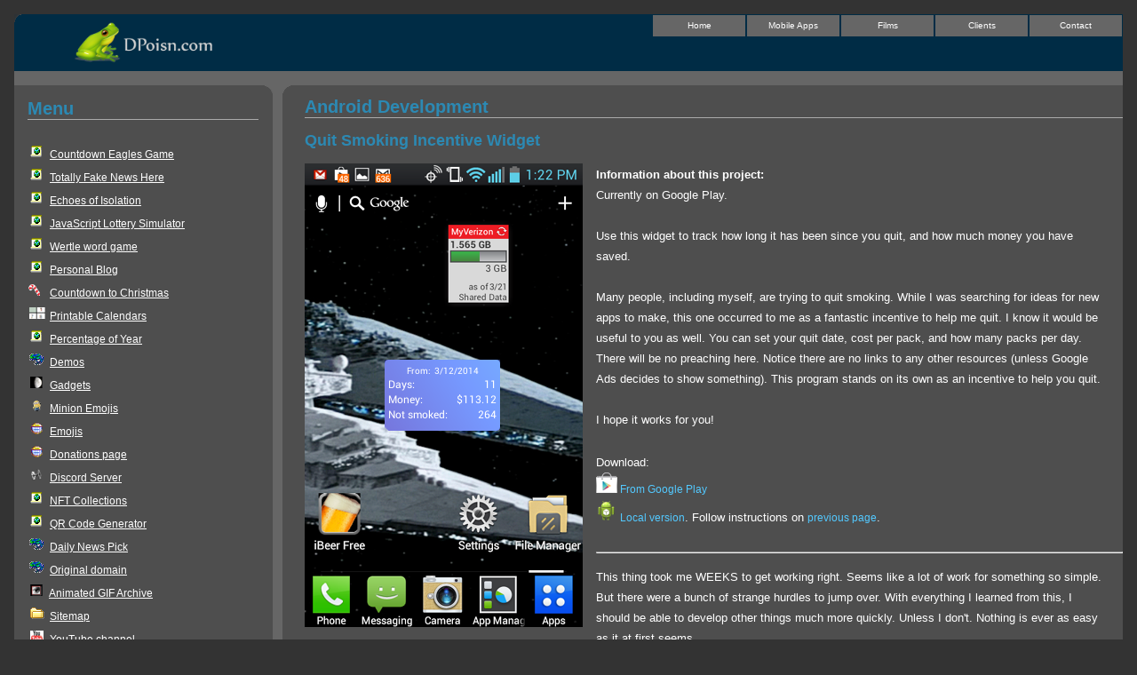

--- FILE ---
content_type: text/html
request_url: https://dpoisn.com/demos/AndroidDev/quitsmoking/
body_size: 6482
content:
<!DOCTYPE html>

<html>

<head><meta http-equiv="Content-Type" content="text/html; charset=utf-8">
	<link href="/css/style_new.css" rel="stylesheet" type="text/css" />
	<link href="/css/menu.css" rel="stylesheet" type="text/css" />
	<link rel="shortcut icon" href="/favicon.ico" type="image/x-icon">
	<link rel="icon" href="/favicon.ico" type="image/x-icon">
	<link rel="apple-touch-icon" href="/images/logos/apptouch_180.png" />
	<meta content="width=device-width, initial-scale=1" name="viewport" />
	<meta http-equiv="content-language" content="en-us">

	
	<meta name="description" content="Android Development and testing.  Quit Smoking Incentive information and Download" />
	<meta name="keywords" content="Android,development,Eclipse,SDK,demos,widgets,apps,Google Play,Play,download,content,Moon,phase,clock,quit,smoking" />

	<meta property="og:image" content="https://dpoisn.com/demos/AndroidDev/quitsmoking/localIcon.png"/>
	<meta property="og:url" content="https://dpoisn.com/demos/AndroidDev/quitsmoking/"/>
	<meta property="og:title" content="DPoisn - Android - Quit Smoking Incentive"/>
	<meta property="og:description" content="Use this widget to track how long it has been since you quit, and how much money you have saved." />

	<title>DPoisn.com - Android Development - Quit Smoking Incentive Widget</title>

  <style>
/* Local styles */
  </style>

</head>

<body>

<!-- Main site container -->
<div id="siteBox">

  <!-- Main site header : holds the img, title and top tabbed menu -->
  <div id="header">

    <!-- top rounded corner -->
    <img src="/images/corner_tl.gif" alt="corner" style="float:left;" />


    <!-- Site title and subTitle -->
    <span class="title">
      <!-- <span class="black">DPoisn.com</span> -->
<style>
	#header_logo a{ 
		padding:0;
		margin:0;
		border:0;
	}
	#header_logo a:hover{ 
		padding:0;
		margin:0;
		border:0;
	}
	#header_logo img{ 
		padding:0;
		margin:0;
		border:0;
	}
</style>
<div itemscope itemtype="http://schema.org/LocalBusiness" id="header_logo">
	<a itemprop="url" href="https://dpoisn.com/"><img itemprop="logo" src="https://dpoisn.com/images/dpoisnlogo.png" class="dpoisnlogo" alt="siteLogo" border="0" /></a>
</div>


<!-- <span class="subTitle" id="siteSubtitle">Now with new template goodness</span> -->

 
   </span>

     <style>
	.headerCont{
		float:right;
	}
	#header .subMenu{
		position: relative;
		top: 35px;
    	left: 300px;
		display:none;
		/*height:200px;
		width:200px;*/
	}
	#header .subMenu a{
		background-color: #848484;
	}
	@media screen and (max-width: 768px) {
		#content {
			background-color: #4e4e4e;
		}
		#contentRight {
			padding-top:10px
		}
		.headerCont{
			float:left;
			width:95%
		}
		ul.dropdown li {
    	    width:19%;
    	}
		ul.dropdown {
    	    width:100%;
    	}

		#headNav a {
		  float: left;
		  width: 19%;
		  padding: 7px 0px 7px 0px;
		  font-size: 0.5em;
		  text-align: center;
		  text-decoration: none;
		  color: #FFF;
		  background-color: #666;
		  border-bottom: 2px solid #333;
		  border-right: 1px solid #333;
		  border-left: 1px solid #333;
		}
	}
</style>
<meta name="theme-color" content="#002c45" />
<meta name="msapplication-navbutton-color" content="#002c45">
<meta name="apple-mobile-web-app-status-bar-style" content="#002c45">
<link href="/css/dropdown/dropdown.css" rel="stylesheet" type="text/css" />
<div class="headerCont">
	<ul class="dropdown">
		<li><a href="/home.php">Home</a></li>
		<li><a href="/demos/AndroidDev/">Mobile Apps</a>
			<ul>
				<li><a href="/demos/AndroidDev/">Android Dev</a></li>
				<li><a href="https://android.dpoisn.com">Android Live Apps</a></li>
				<!-- <li><a href="/apple/dev.php">iPhone/iOS Dev</a></li>
				<li><a href="https://apple.dpoisn.com">iPhone/iOS Live Apps</a></li> -->
			</ul>
		</li>
		<li><a href="/films/">Films</a>
			<ul>
				<li><a href="/films/Alderaan/">Why Alderaan?</a></li>
				<li><a href="/films/EpIIITrailer/">Episode III Trailer</a></li>
				<li><a href="/films/Disaster/">Disaster at Naboo</a></li>
				<li><a href="/films/Aieko/">Aieko</a></li>
				<li><a href="/films/Saberfight/">Saberfight 2004</a></li>
				<li><a href="/films/Intervention/">Intervention</a></li>
				<li><a href="/films/unavoidable/">Unavoidable</a></li>
			</ul>	
		</li>
		
		<li><a href="/clients">Clients</a></li>
		<li><a href="/contact.php">Contact</a></li>
	</ul>
</div>
<p style="clear:both">&nbsp;</p>
<!--  Yeah, this menu was allowed to persist for WAY too long.  It has now been replaced with a new, more current model -->     

<!-- Menu is displayed in reverse order from how you define it (caused by float: right) -->
    <!-- <a href="1_5_Sitemap.html">Sitemap<span class="desc">click it!</span></a> 

	<a href="/contact.php">Contact<span class="desc">Contact Me</span></a>
	<a href="/clients">Clients<span class="desc">Some of My Clients</span></a>
	<a href="/films/">Films<span class="desc">Films page</span></a>
	<a href="/mobileapps.php" onMouseOver="turnOnSub();">Mobile Apps</a>
	<a href="/home.php">Home<span class="desc">Home Page</span></a>
	
	<div id="devSubMenu" class="subMenu" onMouseOut="turnOffSub();">
		<a href="/demos/AndroidDev/">Android Dev</a>
		<a href="/apple/dev.php">iPhone/iOS Dev</a>		
	</div>-->

<script>
/*
	function turnOnSub() {
	document.getElementById("devSubMenu").style.display = "block";
	}
	function turnOffSub() {
	document.getElementById("devSubMenu").style.display = "none";
	}
*/	
</script>
<script type="application/ld+json">
{
  "@context": "http://schema.org",
  "@type": "LocalBusiness",
  "url": "https://dpoisn.com",
  "image": "https://dpoisn.com/images/dpoisnlogo.png",
  "name": "DPoisn LLC",
  "logo": "https://dpoisn.com/images/dpoisnlogo.png"
}
</script>
  </div>

  <!-- Content begins -->
  <div id="content">

    <!-- Left side menu : side bar links/news/search/etc. -->
    <div id="contentLeft">

		  <p>
			<span class="header">Menu</span>
			<div style="margin: 15px;">
		<div class="LeftMenuItem">
	
	<img src="/images/pageIcon.png" width="20" height="13" border="0" alt="localpage" style="margin:1px"> <a href="https://durbnpoisn.com/hosted/countdownNFL.com">Countdown Eagles Game</a><br /><img src="/images/pageIcon.png" width="20" height="13" border="0" alt="localpage" style="margin:1px"> <a href="https://totallyfakenews.durbnpoisn.com/default.php?id=121">Totally Fake News Here</a><br /><img src="/images/pageIcon.png" width="20" height="13" border="0" alt="localpage" style="margin:1px"> <a href="https://echoesofisolation.dpoisn.com/">Echoes of Isolation</a><br /><img src="/images/pageIcon.png" width="20" height="13" border="0" alt="localpage" style="margin:1px"> <a href="/demos/lottery/">JavaScript Lottery Simulator</a><br /><img src="/images/pageIcon.png" width="20" height="13" border="0" alt="localpage" style="margin:1px"> <a href="https://dpoisn.com/demos/wertle">Wertle word game</a><br /><img src="/images/pageIcon.png" width="20" height="13" border="0" alt="localpage" style="margin:1px"> <a href="https://durbnpoisn.com/blog/">Personal Blog</a><br /><img src="/images/xmasIcon.png" width="20" height="13" border="0" alt="xmasIcon" style="margin:1px"> <a href="https://dpoisn.com/countdown/xmas.php">Countdown to Christmas</a><br /><img src="/images/calIcon.png" width="20" height="13" border="0" alt="calendarIcon" style="margin:1px"> <a href="/demos/calendars/default.php">Printable Calendars</a><br /><img src="/images/pageIcon.png" width="20" height="13" border="0" alt="localpage" style="margin:1px"> <a href="/countdown/yearleft.php">Percentage of Year</a><br /><img src="/images/frogIcon.png" width="20" height="13" border="0" alt="frogIcon" style="margin:1px"> <a href="/demos/">Demos</a><br /><img src="/images/moonIcon.png" width="20" height="13" border="0" alt="moonIcon" style="margin:1px"> <a href="/gadgets/">Gadgets</a><br /><img src="/images/minionIcon.png" width="20" height="13" border="0" alt="minionIcon" style="margin:1px"> <a href="/images/faces/minions.php">Minion Emojis</a><br /><img src="/images/smileIcon.png" width="20" height="13" border="0" alt="smileIcon" style="margin:1px"> <a href="/images/faces/faces.php">Emojis</a><br /><img src="/images/smileIcon.png" width="20" height="13" border="0" alt="smileIcon" style="margin:1px"> <a href="https://donations.durbnpoisn.com">Donations page</a><br /><img src="/images/tiefighterIcon.png" width="20" height="13" border="0" alt="tiefighterIcon" style="margin:1px"> <a href="https://discord.gg/bjc3DpKaWG">Discord Server</a><br /><img src="/images/pageIcon.png" width="20" height="13" border="0" alt="localpage" style="margin:1px"> <a href="https://nft.dpoisn.com/">NFT Collections</a><br /><img src="/images/pageIcon.png" width="20" height="13" border="0" alt="localpage" style="margin:1px"> <a href="https://dpoisn.com/demos/qrcodegen">QR Code Generator</a><br /><img src="/images/frogIcon.png" width="20" height="13" border="0" alt="frogIcon" style="margin:1px"> <a href="https://dailynewspick.dpoisn.com/">Daily News Pick</a><br /><img src="/images/frogIcon.png" width="20" height="13" border="0" alt="frogIcon" style="margin:1px"> <a href="https://durbnpoisn.com">Original domain</a><br /><img src="/images/psIcon.png" width="20" height="13" border="0" alt="psIcon" style="margin:1px"> <a href="/images/gifs/default.php">Animated GIF Archive</a><br /><img src="/images/folderIcon.png" width="20" height="13" border="0" alt="folderIcon" style="margin:1px"> <a href="/sitemap.php">Sitemap</a><br /><img src="/images/youTubeIcon.png" width="20" height="13" border="0" alt="youTubeIcon" style="margin:1px"> <a href="https://www.youtube.com/durbnpoisn">YouTube channel</a><br /><img src="/images/weatherIcon.png" width="20" height="13" border="0" alt="weatherIcon" style="margin:1px"> <a href="/weather.php">Weather</a><br /><img src="/images/pageIcon.png" width="20" height="13" border="0" alt="localpage" style="margin:1px"> <a href="/belial/">Belial - band</a><br /></div>
	
	<div style="clear:both;"></div>

	</div>
	

      </p>

      <!-- Creates the rounded corner on the bottom of the left menu -->
      <div class="bottomCorner">
        <img src="/images/corner_sub_br.gif" alt="bottom corner" class="vBottom"/>
      </div>

    </div>



    <!-- Right side main content -->
    <div id="contentRight">

      
        <h1>Android Development</h1>
        <h2>Quit Smoking Incentive Widget</h2>
		<div style="float:left;padding: 0px 15px 0px 15px "><img src="screengrabSm.png" alt="icon" /></div>
		
		 <div><p><b>Information about this project:</b><br />
			Currently on Google Play.<br /><br />
			
			Use this widget to track how long it has been since you quit, and how much money you have saved.<br /><br />
			Many people, including myself, are trying to quit smoking.  While I was searching for ideas for new apps to make, this one occurred to me as a fantastic incentive to help me quit.  I know it would be useful to you as well.  You can set your quit date, cost per pack, and how many packs per day.  There will be no preaching here.  Notice there are no links to any other resources (unless Google Ads decides to show something).  This program stands on its own as an incentive to help you quit.<br /><br />I hope it works for you!</p>

			<p>Download:<br />
			<a href="https://play.google.com/store/apps/details?id=com.widgetthing.quitsmoking"><img src="../images/play_icon.png" alt="icon" border="0" />&nbsp;From Google Play</a><br />
			<a href="quitsmoking.apk"><img src="../images/ic_launcher_sm.png" alt="icon" border="0" />&nbsp;Local version</a>. Follow instructions on <a href="/demos/AndroidDev/default.php">previous page</a>.</p>

		<hr>
			
			<p>This thing took me WEEKS to get working right.  Seems like a lot of work for something so simple.  But there were a bunch of strange hurdles to jump over.  With everything I learned from this, I should be able to develop other things much more quickly.  Unless I don't.  Nothing is ever as easy as it at first seems.</p>

			<p>Here follows a short log of the development (in reverse order)...</p>

			<p>As of 11/7/2014... <br />
			I just realize that I never updated the log to finish this story.  The app has been out in the wild for quite a while.  It's almost the least used, least reviewed app I currently own.  Don't really know why.  Maybe there are too many like it.  Maybe it's not the greatest app ever.  Probably that.  But, it DOES work.  And it does what it's supposed to.<br />
			As of today, I'm on 3 weeks of not smoking, and my widget tells me that amounts to a little over $200 in savings.  This is what prompted me to come back and revisit this prject, and remind people that it exists at all.  I really do hope that others use it.</p>
			
			<p>As of 5/30/2014... <br />
			It's done.  It's live.  My solution to the spinner issue is something I should have thought of before.  I'm using regular input boxes, but limitting the character set to only show numbers.  Wow, I should have noticed that was an option earlier.  Would have saved me a boatload of trouble.</p>
			
			<p>As of 4/26/2014... <br />
			The screen orientation problem is fixed.  After weeks of researching all the wrong possible issues, it turns out it was a stupid flaw in my code.  In any case, it works now.<br />
			The only thing left really, is the input for the numbers.  I do NOT like the spinners, and I think it's a sucky user experience.  It's sucky not only because they don't look good, but because it's too many steps.  I'm thinking that the simple solution is to change the input type.  I know how to do this, I just haven't gotten to it yet.  That orientation problem had me occupied and frustrated for so long, I'm just a little burned out with it.  But soon - very soon - I will have that last little thing wrapped up, and I will be able to release this for real!!</p>

			<p>As of 4/6/2014, here is the current progress...  The primary layout for the widget is done.  I fixed issues with the layout.  I finally understand the difference in how the fonts work between different screen types.  So this thing looks pretty consistent everywhere.  It's also set now to be a 2x1 size, which means it takes up very little desktop space.  I've got all of the preferences set to work with spinners (dropdowns), and an actual Android date picker.  This means the program is essentially bulletproof.  You can't put in any values that would otherwise crash the program.  The only hangup with this is that the spinners, by default, are not all that attractive.  I hope to fix that somehow before release.<br />
			The only other BIG problem I have is that when the screen orientation changes (on tablets, not phones), the widget resets, but doesn't update itself.  So it just paints out the raw layout.  The values don't update until the next automatic cycle.  I have to figure that one out before I can release this.

			</div>
			
        <style>
	.mobileAd {
    position: fixed;
    bottom: 0;
    width: 100%;
	text-align:center;
	max-Height:50px;
	}
	#mobileAdForced {  height: 50px !important;max-Height:50px  !important}
</style>


<div class="mobileAd" id="mobileAdForced">
    <script async src="https://pagead2.googlesyndication.com/pagead/js/adsbygoogle.js?client=ca-pub-7091183236294365"
         crossorigin="anonymous"></script>
    <!-- smallMobile test-->
    <ins class="adsbygoogle"
         style="display:inline-block;width:320px;height:50px"
         data-ad-client="ca-pub-7091183236294365"
         data-ad-slot="2116196154"></ins>
    <script>
    (adsbygoogle = window.adsbygoogle || []).push({});
    </script>
</div>


        <div style="clear:both;"></div>
      <!-- Creates bottom left rounded corner -->
      <img src="/images/corner_sub_bl.gif" alt="bottom corner" class="vBottomRight"/>

    </div>

  </div>

  <div id="mobileMenuIcon">	
	 	
<style>
    .menuIcon {
        position: fixed;
        top: 0;
        width: 42px;
	    text-align:left;
    }
    .actualMenu {
        position: fixed;
        display:none;
        top: 0;
        left:44px;
        width: 220px;
	    text-align:left;
		z-index:1000;
    }
    .menuItems {
        width: 220px;
        text-align:left;
        padding: 7px 5px 7px 5px;
        margin:1px;
        font-size: 0.7em;
        color: #FFF;
        background-color: #666;
        border-bottom: 2px solid #333;
        border-right: 1px solid #333;
        border-left: 1px solid #333;
    }
    .menuHeader {
        width: 220px;
        text-align:left;
        padding: 7px 5px 7px 5px;
        margin:1px;
        font-size: 0.6em;
        color: #FFF;
        background-color: #000;
        border-bottom: 2px solid #333;
        border-right: 1px solid #333;
        border-left: 1px solid #333;
    }
    .menuItems a {
      float: none;
      width: 220px;
      color: #FFF;
      text-align: left;
      text-decoration: none;
    }

    .menuItems a:hover, #header a.active {
      padding-top: 7px;
    }
</style>

<div class="menuIcon">
    <img src="/images/mobilemenuicon.png" alt="menuButton" width="42" height="32" onclick="turnOnMenu()" />
</div>
<div class="actualMenu" id="theMenu">
    <div class="menuHeader">Secondary Links</div>
	<div class="menuItems"><img src="/images/pageIcon.png" width="20" height="13" border="0" alt="localpage" style="margin:1px"> <a href="https://durbnpoisn.com/hosted/countdownNFL.com">Countdown Eagles Game</a></div><div class="menuItems"><img src="/images/pageIcon.png" width="20" height="13" border="0" alt="localpage" style="margin:1px"> <a href="https://totallyfakenews.durbnpoisn.com/default.php?id=121">Totally Fake News Here</a></div><div class="menuItems"><img src="/images/pageIcon.png" width="20" height="13" border="0" alt="localpage" style="margin:1px"> <a href="https://echoesofisolation.dpoisn.com/">Echoes of Isolation</a></div><div class="menuItems"><img src="/images/pageIcon.png" width="20" height="13" border="0" alt="localpage" style="margin:1px"> <a href="/demos/lottery/">JavaScript Lottery Simulator</a></div><div class="menuItems"><img src="/images/pageIcon.png" width="20" height="13" border="0" alt="localpage" style="margin:1px"> <a href="https://dpoisn.com/demos/wertle">Wertle word game</a></div><div class="menuItems"><img src="/images/pageIcon.png" width="20" height="13" border="0" alt="localpage" style="margin:1px"> <a href="https://durbnpoisn.com/blog/">Personal Blog</a></div><div class="menuItems"><img src="/images/xmasIcon.png" width="20" height="13" border="0" alt="xmasIcon" style="margin:1px"> <a href="https://dpoisn.com/countdown/xmas.php">Countdown to Christmas</a></div><div class="menuItems"><img src="/images/calIcon.png" width="20" height="13" border="0" alt="calendarIcon" style="margin:1px"> <a href="/demos/calendars/default.php">Printable Calendars</a></div><div class="menuItems"><img src="/images/pageIcon.png" width="20" height="13" border="0" alt="localpage" style="margin:1px"> <a href="/countdown/yearleft.php">Percentage of Year</a></div><div class="menuItems"><img src="/images/frogIcon.png" width="20" height="13" border="0" alt="frogIcon" style="margin:1px"> <a href="/demos/">Demos</a></div><div class="menuItems"><img src="/images/moonIcon.png" width="20" height="13" border="0" alt="moonIcon" style="margin:1px"> <a href="/gadgets/">Gadgets</a></div><div class="menuItems"><img src="/images/smileIcon.png" width="20" height="13" border="0" alt="smileIcon" style="margin:1px"> <a href="https://donations.durbnpoisn.com">Donations page</a></div><div class="menuItems"><img src="/images/tiefighterIcon.png" width="20" height="13" border="0" alt="tiefighterIcon" style="margin:1px"> <a href="https://discord.gg/bjc3DpKaWG">Discord Server</a></div><div class="menuItems"><img src="/images/pageIcon.png" width="20" height="13" border="0" alt="localpage" style="margin:1px"> <a href="https://nft.dpoisn.com/">NFT Collections</a></div><div class="menuItems"><img src="/images/pageIcon.png" width="20" height="13" border="0" alt="localpage" style="margin:1px"> <a href="https://dpoisn.com/demos/qrcodegen">QR Code Generator</a></div><div class="menuItems"><img src="/images/frogIcon.png" width="20" height="13" border="0" alt="frogIcon" style="margin:1px"> <a href="https://dailynewspick.dpoisn.com/">Daily News Pick</a></div><div class="menuItems"><img src="/images/frogIcon.png" width="20" height="13" border="0" alt="frogIcon" style="margin:1px"> <a href="https://durbnpoisn.com">Original domain</a></div><div class="menuItems"><img src="/images/psIcon.png" width="20" height="13" border="0" alt="psIcon" style="margin:1px"> <a href="/images/gifs/default.php">Animated GIF Archive</a></div><div class="menuItems"><img src="/images/folderIcon.png" width="20" height="13" border="0" alt="folderIcon" style="margin:1px"> <a href="/sitemap.php">Sitemap</a></div><div class="menuItems"><img src="/images/weatherIcon.png" width="20" height="13" border="0" alt="weatherIcon" style="margin:1px"> <a href="/weatherMobile.php">Weather</a></div><div class="menuItems"><img src="/images/youTubeIcon.png" width="20" height="13" border="0" alt="youTubeIcon" style="margin:1px"> <a href="https://www.youtube.com/durbnpoisn">YouTube channel</a></div><div class="menuItems"><img src="/images/pageIcon.png" width="20" height="13" border="0" alt="localpage" style="margin:1px"> <a href="/belial/">Belial - band</a></div></div>

<script language="JavaScript"> 
    menuOn=0;
    function turnOnMenu() {
        if (menuOn==0) {
            document.getElementById("theMenu").style.display = "block";
            menuOn=1;
        }else{
            document.getElementById("theMenu").style.display = "none";
            menuOn=0;
        }
    }

</script>  </div>

  <!-- Footer begins -->
  <div id="footer">
  <div itemscope itemtype="http://schema.org/LocalBusiness" id="footer_is">
<div style="margin:0 0 0 10px"><a href="/sitemap.php">Sitemap</a> | <a href="/about.php">About</a> | <a href="/privacy.php">Privacy</a> | <a href="/tac.php">Terms</a> | <a href="/contact.php">Contact</a> <br />
	All content Copyright &copy; 2002-2026, <span itemprop="name">DPoisn, LLC.</span> All rights reserved.<br />
	All logos, unless otherwise noted are trademarks or registered trademarks of their respective companies.</div>
</div>
<script>
/*  (function(i,s,o,g,r,a,m){i['GoogleAnalyticsObject']=r;i[r]=i[r]||function(){
  (i[r].q=i[r].q||[]).push(arguments)},i[r].l=1*new Date();a=s.createElement(o),
  m=s.getElementsByTagName(o)[0];a.async=1;a.src=g;m.parentNode.insertBefore(a,m)
  })(window,document,'script','//www.google-analytics.com/analytics.js','ga');

  ga('create', 'UA-51290777-1', 'dpoisn.com');
  ga('send', 'pageview');
*/
</script>

<!-- Global site tag (gtag.js) - Google Analytics 
<script async src="https://www.googletagmanager.com/gtag/js?id=UA-51290777-1"></script>
<script>
  window.dataLayer = window.dataLayer || [];
  function gtag(){dataLayer.push(arguments);}
  gtag('js', new Date());

  gtag('config', 'UA-51290777-1');
</script>

LOL...  Here is the newest iteration of the Google Analyitics tag.  2023-03-09
-->

<!-- Google tag (gtag.js) -->
<script async src="https://www.googletagmanager.com/gtag/js?id=G-JK6CB21S56"></script>
<script>
  window.dataLayer = window.dataLayer || [];
  function gtag(){dataLayer.push(arguments);}
  gtag('js', new Date());

  gtag('config', 'G-JK6CB21S56');
</script>  </div>

</div>

<script defer src="https://static.cloudflareinsights.com/beacon.min.js/vcd15cbe7772f49c399c6a5babf22c1241717689176015" integrity="sha512-ZpsOmlRQV6y907TI0dKBHq9Md29nnaEIPlkf84rnaERnq6zvWvPUqr2ft8M1aS28oN72PdrCzSjY4U6VaAw1EQ==" data-cf-beacon='{"version":"2024.11.0","token":"26d5abdd102548b9b37481128a26eb7e","r":1,"server_timing":{"name":{"cfCacheStatus":true,"cfEdge":true,"cfExtPri":true,"cfL4":true,"cfOrigin":true,"cfSpeedBrain":true},"location_startswith":null}}' crossorigin="anonymous"></script>
</body>

</html>


--- FILE ---
content_type: text/html; charset=utf-8
request_url: https://www.google.com/recaptcha/api2/aframe
body_size: 268
content:
<!DOCTYPE HTML><html><head><meta http-equiv="content-type" content="text/html; charset=UTF-8"></head><body><script nonce="ZQxDY-UKMh_h4v73DDYaWg">/** Anti-fraud and anti-abuse applications only. See google.com/recaptcha */ try{var clients={'sodar':'https://pagead2.googlesyndication.com/pagead/sodar?'};window.addEventListener("message",function(a){try{if(a.source===window.parent){var b=JSON.parse(a.data);var c=clients[b['id']];if(c){var d=document.createElement('img');d.src=c+b['params']+'&rc='+(localStorage.getItem("rc::a")?sessionStorage.getItem("rc::b"):"");window.document.body.appendChild(d);sessionStorage.setItem("rc::e",parseInt(sessionStorage.getItem("rc::e")||0)+1);localStorage.setItem("rc::h",'1769327210807');}}}catch(b){}});window.parent.postMessage("_grecaptcha_ready", "*");}catch(b){}</script></body></html>

--- FILE ---
content_type: text/css
request_url: https://dpoisn.com/css/style_new.css
body_size: 1142
content:
/* -- Main layout styles -- */

body {
  margin: 1em 1em 1em 1em;
  padding: 0px;
  font-family: verdana, sans-serif;
  font-size: 1.0em;
  background-color: #333;  
}

#siteBox {
  float: left;
  width: 100%;
  color: #FFF;
}



/* -- Header layout/display styles -- */

#header {
  float: left;
  width: 100%;
  height: 4em;
  background: #002C45 
  /*url(/images/hdr3.jpg) no-repeat bottom left;*/
}
.dpoisnlogo{
	border:0px;
	margin:0px;
	padding:0px;
	width:170px;
	height:66px;
}
/*#header a {
  float: right;
  width: 8em;
  padding: 5px 10px 5px 10px;
  font-size: 0.6em;
  text-align: center;
  text-decoration: none;
  color: #FFF;
  background-color: #666;
  border-bottom: 2px solid #333;
  border-right: 1px solid #333;
  border-left: 1px solid #333;
}

#header a:hover, #header a.active {
  padding-top: 10px;
 
}

#header a.lastMenuItem {
  background-image: url(/images/corner_tr.gif);
  background-repeat: no-repeat;
  background-position: top right;
  border-right: 0px;
}*/

a .desc {
  display: none;
  color: #00F1F4;  
}

a:hover .desc, .active .desc {
  display: block;
}

/* -- Header title and subTitle layout/display styles -- */


.title {
  float: left;
  padding: 0px 30px 0 2em;
  font-size: 26px;
  font-weight: bold;
  text-align: right;
  line-height: 1em;
  color: #ffffff;
}

.subTitle {
  display: block;
  font-size: 20px;
  line-height: 1.2em;  
  letter-spacing: 0.01em;
}





/* -- Content layout/display styles -- */

#content {
  float: left;
  width: 100%;
  padding: 1em 0 1em 0;
  background-color: #666;
}

#contentLeft {
  float: left;
  width: 23.3%;
  margin-bottom: 1em;
  background: #4E4E4E url(/images/corner_sub_tr.gif) no-repeat top right;  
}
#contentLeft a{
	text-decoration: underline;
	color: white;

}

#contentLeft a:hover {
	text-decoration: none
}
#contentRight {
  float: right;
  padding-left: 10px;
  width: 75%;
  background: #4E4E4E url(/images/corner_sub_tl.gif) no-repeat top left;
}

#content p {  
  margin: 1.2em 1.2em 2em 1.2em;
  font-size: 0.8em;
  line-height: 1.8em;
}

#contentRight a {  
  text-decoration: none;
  color: #53c9ff;
  font-size: 12px;
  
}

#contentRight li {  
  text-decoration: none;
  font-size: 12px;
  
}

#contentRight a:hover {
  text-decoration: underline;
}

.header, .subHeader {
  display: block;
  clear: both;  
  font-weight: bold;
  font-size: 20px;
  color: #2c89b3;
  border-bottom: 1px solid #AAA;    
}

h1 {
  display: block;
  clear: both;  
margin-left: 15px;
  font-weight: bold;
  font-size: 20px;
  color: #2c89b3;
  border-bottom: 1px solid #AAA;    
}
h2 {
 font-size: medium;
 color: #2c89b3;
 font-size: 18px;
 margin-left: 15px;
}
h3 { 
	margin-left: 15px;
	font-weight: bold;
	font-size: 16px;
	color: #2c89b3;
}
.subHeader {
  border: 0px;
}





/* -- Content left site links (large plus icon) -- */

#content a.menuItem {
  display: block;  
  padding: 5px 0 5px 54px;
  background: url(/images/icn_plus.gif) no-repeat center left;
  border: 0px;
}

#content a:hover.menuItem { 
  color: #DDD;
  background: #888 url(/images/icn_plus_on.gif) no-repeat center left;
  border: 0px;
}





/* -- Footer layout/display styles -- */

#footer {
  float: left;
  width: 100%;
  height: auto;
  font-size: 0.6em;
  line-height: 2.6em;
  color: #191919;
  background: #236E8E url(/images/hdr3.jpg) repeat-y top left;
  padding: 10px 0px 10px 0px;
  line-height: 14px;
}

#footerLeft {
  float: left;
  width: 60%;
  height: 3em;
  text-align: left;
  background: url(/images/corner_bl.gif) no-repeat bottom left;
}

#footerRight {
  float: right;
  width: 35%;
  height: 3em;
  text-align: right;
  background: url(/images/corner_br.gif) no-repeat bottom right;
}

#footer a {
  color: #000000;
}

#footer a:hover {
  text-decoration: underline;
}




/* -- Display formatting styles -- */

.grey {
  font-size: 0.9em;
  color: #AAA;
}

.black {
  color: #ffffff;
}

.counter {
    float: left;
    padding: 10px 0 0 0;
    position: relative;
	clear: both;
	width:200px;
}

acronym {
  cursor: help;
  border-bottom: 1px dotted #AAA;
}

.LeftMenuItem {
padding: 0px 0 0 0;
font-size:12px;
line-height: 26px;
}





/* -- <ul> tag styles -- */

ul{
  font-size: 0.8em;
  padding-top: 5px;
  padding-bottom: 5px;
  list-style-image: url(/images/li_bullet.gif);
}

li {
  margin-left: 50px;
}






/* -- Image alignment classes -- */

.imgLeft, .imgRight {
  margin: 5px;
}

.imgLeft {
  float: left;
  margin-left: 0px;
}

.imgRight {
  float: right;
  margin-right: 0px;
}






/* -- Utility classes to create the bottom rounded corners -- */

.bottomCorner {
  text-align: right;
}

.vBottom {
  vertical-align: bottom;
}
.vBottomRight {
  vertical-align: bottom;
  position:relative;
  left:-10px
}

/*  added to make site responsive because wow that was a long time coming */
	#contentLeft{
		display:block;
	}
	#mobileMenuIcon{
		display:none;
	}
	
	@media screen and (max-width: 768px) {
	    body {
            margin: 0;
        }
		#contentRight{
			width:100%;
		}
		#contentLeft{
			display:none;
		}
		#mobileMenuIcon{
			display:block;
		}
		#footer {
		  height: 160px;
		 }
	}

--- FILE ---
content_type: text/css
request_url: https://dpoisn.com/css/dropdown/dropdown.css
body_size: 172
content:
@charset "UTF-8";

/**
 * Horizontal CSS Drop-Down Menu Module
 *
 * @file		dropdown.css
 * @package		Dropdown
 * @version		0.7.1
 * @type		Transitional
 * @stacks		597-599
 * @browsers	Windows: IE6+, Opera7+, Firefox1+
 *				Mac OS: Safari2+, Firefox2+
 *
 * @link		http://www.lwis.net/
 * @copyright	2006-2008 Live Web Institute. All Rights Reserved.
 *
 */

ul.dropdown,
ul.dropdown li,
ul.dropdown ul {
 list-style: none;
 margin: 0;
 padding: 0;
}

ul.dropdown {
 position: relative;
 z-index: 597;
 float: left;
}

ul.dropdown li {
	 float: left;
	 vertical-align: middle;
	 zoom: 1;
	 padding: 2px;
	 margin: 1px;
	 line-height: 20px;
	 background: #666;
	 font-family: arial;
	 width: 100px;
	 color: #fff;
	 font-size:.8em;
	 text-align: center;
}
ul.dropdown a{
	color:#fff;
	text-decoration:none;
}

ul.dropdown li.hover,
ul.dropdown li:hover {
 position: relative;
 z-index: 599;
 cursor: default;
}

ul.dropdown ul {
 visibility: hidden;
 position: absolute;
 top: 100%;
 left: 0;
 z-index: 598;
 width: 100%;
}

ul.dropdown ul li {
	 float: none;
	 background: #190dc3;
	 font-family: arial;
	 width: 100px;
	 color: #fff;
	 text-align: center;
	 line-height: 24px;
	 font-size: 1.2em;
}

ul.dropdown ul ul {
 top: 1px;
 left: 99%;
}

ul.dropdown li:hover > ul {
 visibility: visible;
}

@media screen and (max-width: 768px) {
	ul.dropdown li {
        width:17%;
    }
	ul.dropdown {
        width:100%;
    }
}